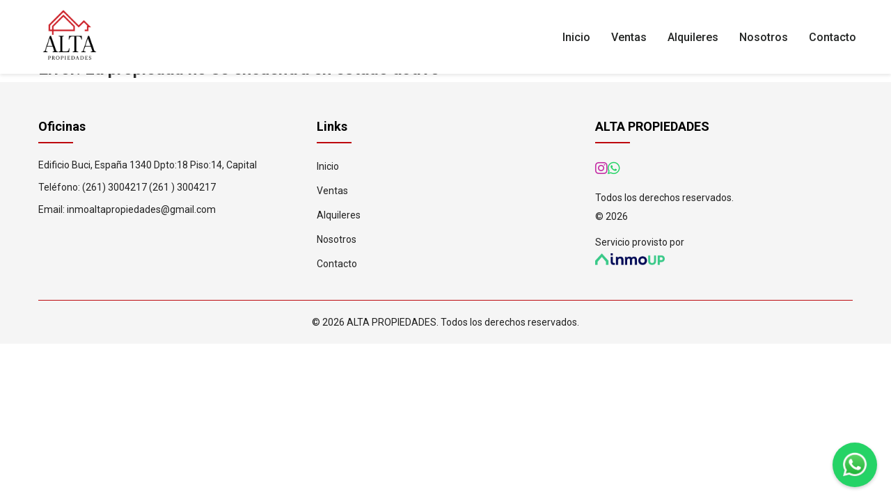

--- FILE ---
content_type: text/html; charset=UTF-8
request_url: https://altapropiedades.com.ar/ficha.php?prp_id=135&usr_id=116303
body_size: 2141
content:
<!DOCTYPE html>
<html lang="es">
    <head>
        <meta charset="UTF-8">
        <meta name="viewport" content="width=device-width, initial-scale=1.0">
        <title>ALTA PROPIEDADES</title>
        <!-- Font Awesome 6 -->
        <link rel="stylesheet" href="https://cdnjs.cloudflare.com/ajax/libs/font-awesome/6.4.0/css/all.min.css">
        <!-- Google Fonts -->
        <link href="https://fonts.googleapis.com/css2?family=Roboto:wght@300;400;500;700&display=swap" rel="stylesheet">
        <!-- Custom CSS -->
        <link rel="stylesheet" href="css/styles.php">
                    <link rel="icon" href="images/favicon.ico" type="image/x-icon">
            </head>
    <body>
        <!-- Header -->
        <header>
            <div class="container header-container">
                <div class="logo">
                    <a href="index.php">
                        <img src="images/logotipo.png" alt="ALTA PROPIEDADES" />
                    </a>
                    
                </div>
                
                <nav class="main-nav" id="mainNav">
                    <ul>
                        <li><a href="index.php" >Inicio</a></li>
                        <li><a href="propiedades.php?con_desc=Venta" >Ventas</a></li>
                        <li><a href="propiedades.php?con_desc=Alquiler" >Alquileres</a></li>
                        <li><a href="nosotros.php" >Nosotros</a></li>
                        <li><a href="contactar.php" >Contacto</a></li>
                    </ul>
                </nav>
                
                <!-- Mobile Menu Toggle Button -->
                <button class="mobile-menu-toggle" id="mobileMenuToggle">
                    <i class="fas fa-bars"></i>
                </button>
            </div>
        </header>

        <!-- JavaScript for Mobile Menu Toggle -->
        <script>
            document.addEventListener('DOMContentLoaded', function() {
                const mobileMenuToggle = document.getElementById('mobileMenuToggle');
                const mainNav = document.getElementById('mainNav');
                
                mobileMenuToggle.addEventListener('click', function() {
                    mainNav.classList.toggle('active');
                    // Change icon between bars and times
                    const icon = mobileMenuToggle.querySelector('i');
                    if (icon.classList.contains('fa-bars')) {
                        icon.classList.remove('fa-bars');
                        icon.classList.add('fa-times');
                    } else {
                        icon.classList.remove('fa-times');
                        icon.classList.add('fa-bars');
                    }
                });
                
                // Close menu when clicking on a link
                const navLinks = mainNav.querySelectorAll('a');
                navLinks.forEach(link => {
                    link.addEventListener('click', function() {
                        mainNav.classList.remove('active');
                        const icon = mobileMenuToggle.querySelector('i');
                        icon.classList.remove('fa-times');
                        icon.classList.add('fa-bars');
                    });
                });
            });
        </script>
    </body>
</html>
    <div class="container">
        <div class="error-message">
            <h2>Error: La propiedad no se encuentra en estado activo</h2>
        </div>
    </div>


<!-- Footer -->
<footer style="background-color: #f5f5f5;">
    <div class="container">
        <div class="footer-container">
            <!-- Office Info -->
            <div class="footer-section office-info">
                <h3>Oficinas</h3>
                <p><a href="https://www.google.com/maps/search/?api=1&query=Edificio+Buci%2C+Espa%C3%B1a+1340+Dpto%3A18+Piso%3A14, Capital" target="_blank" class="map-link" title="Abrir en Google Maps">Edificio Buci, España 1340 Dpto:18 Piso:14, Capital</p></a>
                <p>Teléfono: 
                                                                                    <a href="tel:2613004217" class="text-primary">(261) 3004217</a>
                                                                                                                                <a href="tel:261 3004217" class="text-primary">(261 ) 3004217</a>
                                                                
                </p>
                <p>Email: <a href="mailto:inmoaltapropiedades@gmail.com" class="text-primary">inmoaltapropiedades@gmail.com</a></p>
            </div>
            
            <!-- Links -->
            <div class="footer-section footer-links">
                <h3>Links</h3>
                <ul>
                    <li><a href="index.php">Inicio</a></li>
                    <li><a href="propiedades.php?con_desc=Venta">Ventas</a></li>
                    <li><a href="propiedades.php?con_desc=Alquiler">Alquileres</a></li>
                    <li><a href="nosotros.php">Nosotros</a></li>
                    <li><a href="contactar.php">Contacto</a></li>
                </ul>
            </div>
            
            <!-- Company Info -->
            <div class="footer-section company-info">
                <h3>ALTA PROPIEDADES</h3>
                
                <!-- Redes Sociales -->
                <div style="display: flex; gap: 15px; margin-bottom: 15px;">
                                            <a href="https://www.instagram.com/altapropiedades_/" target="_blank" style="color: #c32aa3; font-size: 20px;">
                            <i class="fab fa-instagram"></i>
                        </a>
                                            <a href="https://wa.me/542613004217?text=Hola+ALTA+PROPIEDADES%2C+quer%C3%ADa+hacer+una+consulta" target="_blank" style="color: #25D366; font-size: 20px;">
                            <i class="fab fa-whatsapp"></i>
                        </a>
                                    </div>
                
                <p>Todos los derechos reservados.</p>
                <p>© 2026</p>
                <div class="inmoup-provider">
                    <p class="provider-text">Servicio provisto por</p>
                    <a href="https://www.inmoup.com.ar/" target="_blank" title="Portal Inmobiliario InmoUp - Tu nuevo portal inmobiliario de Mendoza">
                        <img src="images/inmoup-logotipo.png" alt="InmoUp - Portal Inmobiliario de Mendoza" class="inmoup-logo">
                    </a>
                </div>
            </div>
        </div>
        
        <div class="copyright">
            <p>© 2026 ALTA PROPIEDADES. Todos los derechos reservados.</p>
        </div>
    </div>
</footer>

<a href="https://wa.me/542613004217?text=Hola+ALTA+PROPIEDADES%2C+quer%C3%ADa+hacer+una+consulta" class="whatsapp-button" target="_blank">
    <img src="images/wapp_icon.png" alt="WhatsApp" />
</a>

</body>
</html>

<!-- Modal para mostrar la imagen grande -->
<div id="imageModal" class="image-modal">
    <span class="modal-close">&times;</span>
    <div class="modal-nav modal-prev" id="modalPrevBtn">
        <i class="fas fa-chevron-left"></i>
    </div>
    <div class="modal-nav modal-next" id="modalNextBtn">
        <i class="fas fa-chevron-right"></i>
    </div>
    <img class="modal-content" id="modalImage">
    <div id="modalVideoContainer" style="display:none;" data-video-url="">
        <iframe
            id="modalVideoIframe"
            width="100%"
            height="400"
            frameborder="0"
            allowfullscreen
            allow="autoplay; encrypted-media"
            src=""></iframe>
    </div>
    <div class="modal-footer">
        <div class="modal-counter">
            <span id="currentImageIndex">1</span> / <span id="totalImages">0</span>
        </div>
        <div class="modal-thumbnails" id="modalThumbnails">
            
                    </div>
    </div>
</div>

<script src="https://www.youtube.com/iframe_api"></script>
<script src="js/captcha.js"></script>
<script src="js/gallery.js"></script>

--- FILE ---
content_type: text/css;charset=UTF-8
request_url: https://altapropiedades.com.ar/css/styles.php
body_size: 5893
content:

:root {
    --principal: #;
    --boton-fondo: #BD090E;
    --boton-fondo-hover: #242625;
    --boton-texto: #FFFFFF;
    --boton-texto-hover: #FFFFFF;
    --iconos: #BD090E;
    --fondo-ficha-detalles: #;
    --pie-fuente: #;
    --header-fondo: #FFFFFF;
    --header-menu: #242625;
    --header-menu-hover: #BD090E;
    --footer-fondo: #f5f5f5;
    --footer-menu: #000000;
    --footer-menu-hover: #BD090E;
    --fondo: #FFFFFF;
    --titulos: #000000;
    --texto: #212121;
} 

/* Reset and Base Styles */
* {
    margin: 0;
    padding: 0;
    box-sizing: border-box;
    font-family: 'Roboto', sans-serif;
}

body {
    color: #333;
    background-color: var(--fondo);
    line-height: 1.6;
    padding-top: 80px;
}

a {
    text-decoration: none;
    color: inherit;
}

img {
    max-width: 100%;
    height: auto;
}

.container {
    width: 100%;
    max-width: 1200px;
    margin: 0 auto;
    padding: 0 15px;
}

/* Header Styles */
header {
    background-color: var(--header-fondo);
    box-shadow: 0 2px 5px rgba(0,0,0,0.1);
    position: fixed;
    top: 0;
    left: 0;
    width: 100%;
    z-index: 1000;
}

.header-container {
    display: flex;
    justify-content: space-between;
    align-items: center;
    padding: 3px 0;
}

.logo {
    height: 100px;
    margin-left: 10px;
}

.logo img {
    height: 100%;
}

.main-nav ul {
    display: flex;
    list-style: none;
    margin-right: 10px;
}

.main-nav li {
    margin-left: 30px;
}

.main-nav a {
    font-weight: 500;
    color: var(--header-menu);
    transition: color 0.3s;
    position: relative;
    text-decoration: none;
}

.main-nav a::after {
    content: '';
    position: absolute;
    width: 0;
    height: 2px;
    bottom: -5px;
    left: 0;
    background-color: var(--header-menu-hover);
    transition: width 0.3s ease;
}

.main-nav a:hover::after {
    width: 100%;
}

.main-nav a.active {
    color: var(--header-menu-hover);
}

.main-nav a.active::after {
    width: 100%;
}

.search-bar {
    display: flex;
    align-items: center;
}

.search-bar input {
    padding: 8px 12px;
    border: 1px solid #ddd;
    border-radius: 4px;
    margin-right: 5px;
}

.search-bar button {
    background: none;
    border: none;
    cursor: pointer;
    font-size: 16px;
}

.mobile-menu-toggle {
    display: none;
    background: none;
    border: none;
    font-size: 24px;
    color: var(--header-menu);
    cursor: pointer;
    margin-right: 10px;
}

/* Hero Section */
.hero {
    position: relative;
    height: 400px;
    display: flex;
    align-items: center;
    justify-content: center;
    overflow: hidden;
    background-size: cover;
    background-position: center;
    background-repeat: no-repeat;
}

.hero.nosotros-hero,
.hero.contacto-hero {
    height: 300px;
}

.hero-slider {
    position: absolute;
    top: 0;
    left: 0;
    width: 100%;
    height: 100%;
    z-index: 1;
}

.hero-slide {
    position: absolute;
    top: 0;
    left: 0;
    width: 100%;
    height: 100%;
    background-size: cover;
    background-position: center;
    opacity: 0;
    transition: opacity 1s ease-in-out;
    transform: scale(1);
    transition: transform 5s ease-in-out, opacity 1s ease-in-out;
}

.hero-slide.active {
    opacity: 1;
    z-index: 2;
    transform: scale(1.1);
}

.search-container {
    position: absolute;
    top: 50%;
    left: 50%;
    transform: translate(-50%, -50%);
    width: 80%;
    max-width: 800px;
    background: rgba(255, 255, 255, 0.95);
    padding: 2rem;
    border-radius: 8px;
    box-shadow: 0 4px 6px rgba(0, 0, 0, 0.1);
    z-index: 2;
}

.search-title {
    text-align: center;
    color: var(--titulos);
    margin-bottom: 1.5rem;
    font-size: 1.8rem;
    font-weight: 600;
}

.slider-controls {
    position: absolute;
    top: 50%;
    width: 100%;
    z-index: 4;
    display: flex;
    justify-content: space-between;
    padding: 0 20px;
    transform: translateY(-50%);
}

.slider-arrow {
    background-color: rgba(0, 0, 0, 0.5);
    color: white;
    border: none;
    width: 40px;
    height: 40px;
    border-radius: 50%;
    cursor: pointer;
    display: flex;
    align-items: center;
    justify-content: center;
    transition: background-color 0.3s;
}

.slider-arrow:hover {
    background-color: rgba(0, 0, 0, 0.8);
}

.slider-bullets {
    position: absolute;
    bottom: 20px;
    left: 50%;
    transform: translateX(-50%);
    z-index: 4;
    display: flex;
    gap: 10px;
}

.bullet {
    width: 12px;
    height: 12px;
    border-radius: 50%;
    background-color: rgba(255, 255, 255, 0.5);
    cursor: pointer;
    transition: background-color 0.3s;
}

.bullet.active {
    background-color: white;
}

.search-container h2 {
    color: #333;
    font-size: 24px;
    font-weight: 700;
    margin-bottom: 25px;
    text-align: center;
}

.search-form {
    display: grid;
    grid-template-columns: repeat(3, 1fr);
    gap: 15px;
}

.search-form .form-group {
    width: 100%;
}

.search-form input,
.search-form select {
    width: 100%;
    padding: 12px 15px;
    border: 1px solid #ddd;
    border-radius: 4px;
    font-size: 14px;
    color: #333;
    background-color: #fff;
    height: 45px;
}

.search-form select {
    appearance: none;
    background-image: url("data:image/svg+xml;utf8,<svg fill='%23333' height='24' viewBox='0 0 24 24' width='24' xmlns='http://www.w3.org/2000/svg'><path d='M7 10l5 5 5-5z'/></svg>");
    background-repeat: no-repeat;
    background-position: right 10px center;
    padding-right: 35px;
}

.full-width {
    grid-column: 1 / -1;
    display: grid;
    grid-template-columns: repeat(4, 1fr);
    gap: 15px;
    margin: 0;
}

.search-btn {
    background-color: var(--boton-fondo);
    color: var(--boton-texto);
    border: none;
    padding: 12px 25px;
    height: 45px;
    border-radius: 4px;
    font-weight: 500;
    cursor: pointer;
    transition: all 0.3s ease;
    display: flex;
    align-items: center;
    justify-content: center;
    gap: 8px;
    width: 100%;
    margin: 0;
}

.search-btn:hover {
    background-color: var(--boton-fondo-hover);
    color: var(--boton-texto-hover);
}

/* Featured Properties */
.featured {
    padding: 50px 0;
}

.section-title {
    font-size: 24px;
    font-weight: 700;
    margin-bottom: 30px;
    color: var(--titulos);
}

.properties-grid {
    display: grid;
    grid-template-columns: repeat(4, 1fr);
    gap: 20px;
}

.property-card {
    border-radius: 8px;
    overflow: hidden;
    box-shadow: 0 3px 10px rgba(0,0,0,0.1);
    background-color: #FFFFFF;
    position: relative;
    transition: transform 0.3s ease, box-shadow 0.3s ease;
}

.property-card:hover {
    transform: translateY(-5px);
    box-shadow: 0 5px 20px rgba(0,0,0,0.15);
}

.property-card:hover .property-image img {
    transform: scale(1.05);
}

.property-img {
    height: 200px;
    position: relative;
}

.property-img img {
    width: 100%;
    height: 100%;
    object-fit: cover;
}

.property-tag {
    position: absolute;
    top: 15px;
    left: 15px;
    padding: 6px 12px;
    border-radius: 4px;
    font-size: 12px;
    font-weight: 600;
    z-index: 1;
}

.tag-featured,
.property-tag {
    background-color: #ffd700;
    color: #333;
}

.property-details {
    padding: 0px;
}

.property-title {
    font-size: 16px;
    font-weight: 700;
    margin-bottom: 5px;
    color: var(--titulos);
}

.property-location {
    font-size: 14px;
    color: var(--texto);
    margin-bottom: 10px;
}

.property-features {
    display: flex;
    flex-wrap: wrap;
    gap: 15px;
    margin-bottom: 15px;
    font-size: 13px;
    color: var(--texto);
}

.feature {
    display: flex;
    align-items: center;
    gap: 5px;
}

.property-price {
    font-weight: 700;
    font-size: 18px;
    margin-bottom: 10px;
}

.property-type {
    display: inline-block;
    padding: 5px 10px;
    background-color: #f5f5f5;
    border-radius: 4px;
    font-size: 13px;
    color: var(--texto);
    float: right;
}

.view-all {
    display: block;
    text-align: center;
    margin-top: 30px;
    padding: 10px 20px;
    border-radius: 4px;
    font-weight: 500;
    text-decoration: none;
    background-color: var(--boton-fondo);
    color: var(--boton-texto);
    transition: all 0.3s ease;
}

.view-all:hover {
    background-color: var(--boton-fondo-hover);
    color: var(--boton-texto-hover);
}

/* Services Section */
.services {
    padding: 50px 0;
    background-color: #f5f5f5;
}

.services-grid {
    display: grid;
    grid-template-columns: repeat(3, 1fr);
    gap: 30px;
}

.service-card {
    background-color: #fff;
    border-radius: 8px;
    overflow: hidden;
    padding: 30px;
    text-align: center;
}

.service-img {
    width: 200px;
    height: 200px;
    margin: 0 auto 20px;
    text-align: center;
}

.service-img img {
    width: 100%;
    height: 100%;
    object-fit: cover;
    border-radius: 10px;
}

.service-title {
    font-size: 20px;
    font-weight: 700;
    margin-bottom: 15px;
    color: var(--titulos);
}

.service-desc {
    font-size: 14px;
    color: var(--texto);
    margin-bottom: 20px;
}

.contact-btn {
    display: inline-block;
    padding: 8px 20px;
    background-color: var(--boton-fondo);
    color: var(--boton-texto);
    border: none;
    border-radius: 4px;
    font-weight: 500;
    transition: all 0.3s ease;
    text-decoration: none;
}

.contact-btn:hover {
    background-color: var(--boton-fondo-hover);
    color: var(--boton-texto-hover);
    text-decoration: none;
}

/* Property Types */
.property-types {
    padding: 50px 0;
}

.types-grid {
    display: grid;
    grid-template-columns: repeat(5, 1fr);
    gap: 20px;
}

.type-card {
    text-align: center;
    padding: 20px;
    border: 1px solid #eee;
    transition: all 0.3s;
    border-radius: 8px;
}

.type-card:hover {
    box-shadow: 0 5px 15px rgba(0,0,0,0.1);
}

.type-icon {
    font-size: 40px;
    color: var(--iconos);
    margin-bottom: 15px;
    transition: color 0.3s;
    border-radius: 8px;
    background-color: #f8f9fa;
    width: 80px;
    height: 80px;
    display: flex;
    align-items: center;
    justify-content: center;
    margin: 0 auto 15px;
}

.type-card:hover .type-icon {
    color: color-mix(in srgb, var(--iconos) 85%, black);
}

.type-name {
    font-size: 16px;
    font-weight: 500;
    color: var(--texto);
}

/* Footer */
footer {
    background-color: var(--footer-fondo);
    padding: 50px 0 20px;
}

.footer-container {
    display: grid;
    grid-template-columns: repeat(3, 1fr);
    gap: 30px;
    margin-bottom: 30px;
}

.footer-section h3 {
    font-size: 18px;
    font-weight: 700;
    margin-bottom: 20px;
    color: var(--titulos);
    position: relative;
    padding-bottom: 10px;
}

.footer-section h3::after {
    content: '';
    position: absolute;
    bottom: 0;
    left: 0;
    width: 50px;
    height: 2px;
    background-color: #BD090E;
}

.office-info p {
    margin-bottom: 10px;
    font-size: 14px;
    color: var(--texto);
}

.footer-links ul {
    list-style: none;
}

.footer-links li {
    margin-bottom: 10px;
}

.footer-links a {
    font-size: 14px;
    color: var(--texto);
    transition: color 0.3s;
}

.footer-links a:hover {
    color: var(--footer-menu-hover);
}

.company-info p {
    font-size: 14px;
    color: var(--texto);
    margin-bottom: 5px;
}

.copyright {
    text-align: center;
    padding-top: 20px;
    border-top: 1px solid #BD090E;
    font-size: 14px;
    color: var(--texto);
}

/* Responsive Styles */
@media (max-width: 992px) {
    .properties-grid {
        grid-template-columns: repeat(2, 1fr);
    }
    
    .services-grid {
        grid-template-columns: repeat(2, 1fr);
    }
    
    .types-grid {
        grid-template-columns: repeat(3, 1fr);
    }
}

@media screen and (max-width: 768px) {
    .hero {
        height: auto !important;
        min-height: unset;
        padding: 2rem 0 1rem 0;
        display: block;
    }
    .hero-slider {
        display: none !important;
    }
    .search-container {
        position: relative;
        z-index: 10;
        top: unset;
        left: unset;
        transform: none;
        width: 100%;
        max-width: 100%;
        padding: 1rem;
        margin: 0 auto;
        background: rgba(255,255,255,0.98);
        border-radius: 0;
        box-shadow: 0 2px 5px rgba(0,0,0,0.10);
        /* Sombra similar al header */
    }
    .search-form {
        grid-template-columns: 1fr;
        gap: 10px;
    }
    .mobile-menu-toggle {
        display: block;
    }

    .main-nav {
        display: block;
        position: fixed;
        top: 80px;
        left: -100%;
        width: 100%;
        height: calc(100vh - 80px);
        background-color: var(--header-fondo);
        transition: 0.3s ease;
        z-index: 1000;
        overflow-y: auto;
    }

    .main-nav.active {
        left: 0;
    }

    .main-nav ul {
        display: flex;
        flex-direction: column;
        padding: 20px;
        margin: 0;
    }

    .main-nav li {
        margin: 15px 0;
        width: 100%;
    }

    .main-nav a {
        display: block;
        padding: 10px;
        color: var(--header-menu);
        font-size: 18px;
        width: 100%;
    }

    .main-nav a:hover {
        color: var(--header-menu-hover);
    }
}

@media (max-width: 576px) {
    .properties-grid {
        grid-template-columns: 1fr;
    }
    
    .types-grid {
        grid-template-columns: repeat(2, 1fr);
    }
    
    .main-nav {
        top: 70px;
        height: calc(100vh - 70px);
    }
}

/* Property Listings Page */
.listings {
    padding: 50px 0;
    background-color: var(--fondo);
}

.listings h2 {
    font-size: 24px;
    font-weight: 700;
    margin-bottom: 30px;
    color: #333;
}

.property-grid {
    display: grid;
    grid-template-columns: repeat(auto-fill, minmax(300px, 1fr));
    gap: 30px;
    margin-bottom: 40px;
}

.property-image {
    position: relative;
    height: 220px;
    overflow: hidden;
}

.property-image img {
    width: 100%;
    height: 100%;
    object-fit: cover;
    transition: transform 0.3s ease;
}

.property-card:hover .property-image img {
    transform: scale(1.05);
}

.property-tag {
    position: absolute;
    top: 15px;
    left: 15px;
    padding: 6px 12px;
    border-radius: 4px;
    font-size: 12px;
    font-weight: 600;
    z-index: 1;
}

.tag-featured {
    background-color: #ffd700;
    color: #333;
}

.property-details {
    padding: 20px;
}

.property-title {
    font-size: 18px;
    font-weight: 600;
    margin-bottom: 10px;
    
    line-height: 1.4;
}

.property-location {
    font-size: 14px;
    color: var(--texto);
    margin-bottom: 15px;
}

.property-features {
    display: flex;
    flex-wrap: wrap;
    gap: 15px;
    margin-bottom: 20px;
    padding-bottom: 15px;
    border-bottom: 1px solid #eee;
}

.property-feature {
    display: flex;
    align-items: center;
    gap: 5px;
    font-size: 13px;
    color: var(--texto);
}

.property-feature i {
    color: var(--iconos);
    font-size: 14px;
    transition: color 0.3s;
}

.property-feature:hover i {
    color: color-mix(in srgb, var(--iconos) 85%, black);
}

.property-price {
    display: flex;
    justify-content: space-between;
    align-items: center;
    margin-bottom: 15px;
    font-size: 20px;
    font-weight: 700;
    color: #333;
}

.property-type {
    font-size: 12px;
    font-weight: 500;
    padding: 4px 10px;
    border-radius: 4px;
    background-color: #f0f0f0;
    color: var(--texto);
}

.view-details {
    display: inline-flex;
    align-items: center;
    gap: 8px;
    padding: 8px 20px;
    border-radius: 4px;
    font-weight: 500;
    transition: all 0.3s ease;
    text-decoration: none;
    margin-top: 15px;
    background-color: var(--boton-fondo);
    color: var(--boton-texto);
    border: none;
}

.view-details:hover {
    background-color: var(--boton-fondo-hover);
    color: var(--boton-texto-hover);
    text-decoration: none;
}

.no-results {
    grid-column: 1 / -1;
    text-align: center;
    padding: 30px;
    background-color: #f9f9f9;
    border-radius: 8px;
    color: var(--texto);
}

/* Sort Section Styles */
.sort-section {
    margin-bottom: 30px;
    display: flex;
    justify-content: flex-end;
}

.sort-select {
    padding: 10px 15px;
    border: 1px solid #ddd;
    border-radius: 4px;
    background-color: #fff;
    font-size: 14px;
    color: #333;
    min-width: 200px;
    cursor: pointer;
    appearance: none;
    background-image: url("data:image/svg+xml;utf8,<svg fill='%23333' height='24' viewBox='0 0 24 24' width='24' xmlns='http://www.w3.org/2000/svg'><path d='M7 10l5 5 5-5z'/></svg>");
    background-repeat: no-repeat;
    background-position: right 10px center;
}

/* Pagination Styles */
.pagination-container {
    margin-top: 40px;
    display: flex;
    justify-content: center;
}

.pagination {
    display: flex;
    list-style: none;
    gap: 5px;
}

.pagination li {
    display: inline-block;
}

.pagination li a,
.pagination li span {
    display: flex;
    align-items: center;
    justify-content: center;
    width: 35px;
    height: 35px;
    border: 1px solid #ddd;
    border-radius: 4px;
    color: #333;
    font-size: 14px;
    transition: all 0.3s;
}

.pagination li.active a,
.pagination li.active span {
    background-color: var(--boton-fondo);
    border-color: var(--boton-fondo);
    color: var(--boton-texto);
}

.pagination li a:hover {
    background-color: var(--boton-fondo-hover);
    border-color: var(--boton-fondo-hover);
    color: var(--boton-texto-hover);
}

.pagination li.disabled span {
    color: #999;
    cursor: not-allowed;
    background-color: #f5f5f5;
}

/* Responsive Adjustments */
@media (max-width: 992px) {
    .search-form {
        grid-template-columns: repeat(2, 1fr);
    }

    .full-width {
        grid-template-columns: repeat(2, 1fr);
    }
}

@media (max-width: 768px) {
    .search-form {
        grid-template-columns: 1fr;
    }

    .full-width {
        grid-template-columns: 1fr;
    }

    .sort-section {
        text-align: left;
        margin-bottom: 20px;
    }

    .pagination li a,
    .pagination li span {
        width: 30px;
        height: 30px;
        font-size: 12px;
    }
}

.feature i,
.property-feature i {
    color: var(--iconos);
    font-size: 14px;
    transition: color 0.3s;
}

.feature:hover i,
.property-feature:hover i {
    color: color-mix(in srgb, var(--iconos) 85%, black);
}

/* Estilos de la ficha de propiedad */
.property-container {
    display: flex;
    gap: 30px;
    margin: 20px 0;
}

.property-left {
    flex: 1;
    max-width: 65%;
}

.property-right {
    flex: 0 0 35%;
    position: sticky;
    top: 20px;
    align-self: flex-start;
    height: fit-content;
}

/* Estilos responsive para la ficha */
@media (max-width: 991px) {
    .property-container {
        flex-direction: column;
        gap: 20px;
    }

    .property-left,
    .property-right {
        max-width: 100%;
        width: 100%;
        flex: 1 1 auto;
    }

    .property-right {
        position: static;
    }

    .property-details {
        width: 100%;
    }

    .details-table {
        width: 100%;
    }

    .details-table td {
        padding: 12px;
    }

    .property-features {
        width: 100%;
        display: grid;
        grid-template-columns: repeat(auto-fill, minmax(200px, 1fr));
        gap: 15px;
    }

    .feature {
        width: 100%;
    }

    .property-description {
        width: 100%;
    }

    .location {
        width: 100%;
    }

    .map-container {
        width: 100%;
    }
}

@media (max-width: 576px) {
    .property-container {
        gap: 15px;
        margin: 10px 0;
    }

    .property-left {
        padding: 0;
    }

    .main-image {
        height: 250px;
    }

    .thumbnails {
        gap: 5px;
    }

    .thumbnail {
        width: 60px;
        height: 45px;
    }

    .property-title {
        font-size: 20px;
        margin-bottom: 15px;
    }

    .property-address {
        font-size: 16px;
        margin-bottom: 15px;
    }

    .property-features {
        grid-template-columns: 1fr;
        gap: 10px;
        padding: 0;
    }

    .feature {
        padding: 8px 0;
        border-bottom: 1px solid #eee;
    }

    .feature:last-child {
        border-bottom: none;
    }

    .details-table td {
        padding: 10px;
        font-size: 14px;
    }

    .property-description {
        font-size: 14px;
        line-height: 1.5;
    }

    .map-container {
        height: 200px;
    }
}

/* Estilos de la galería */
.gallery-container {
    position: relative;
    margin-bottom: 15px;
    border-radius: 5px;
    overflow: hidden;
    background-color: var(--8);
}

.main-image {
    width: 100%;
    height: 400px;
    object-fit: cover;
    display: block;
}

.gallery-nav {
    position: absolute;
    top: 50%;
    transform: translateY(-50%);
    width: 40px;
    height: 40px;
    background-color: rgba(255, 255, 255, 0.7);
    border-radius: 50%;
    display: flex;
    align-items: center;
    justify-content: center;
    cursor: pointer;
    color: var(--4);
    font-size: 20px;
    transition: all 0.3s ease;
     z-index: 10;
}

.gallery-nav:hover {
    background-color: rgba(255, 255, 255, 0.9);
}

.gallery-prev {
    left: 15px;
}

.gallery-next {
    right: 15px;
}

.gallery-nav i {
    pointer-events: none;
}

.price-tag {
    position: absolute;
    bottom: 20px;
    right: 20px;
    background-color: rgba(255, 255, 255, 0.8);
    padding: 8px 15px;
    border-radius: 20px;
    font-weight: bold;
}

.price-tag .label {
    font-size: 14px;
    display: block;
    text-align: center;
    color: var(--5);
}

.price-tag .price {
    font-size: 22px;
    color: var(--4);
}

.thumbnails {
    display: flex;
    gap: 10px;
    margin-bottom: 20px;
    overflow-x: auto;
    padding-bottom: 5px;
}

.thumbnail {
    width: 80px;
    height: 60px;
    object-fit: cover;
    cursor: pointer;
    border: 2px solid transparent;
    border-radius: 4px;
    transition: all 0.3s ease;
}

.thumbnail.active {
    border-color: var(--6);
    transform: translateY(-5px);
    box-shadow: 0 3px 5px rgba(0, 0, 0, 0.1);
}

/* Estilos de la información de la propiedad */
.property-title {
    display: flex;
    align-items: center;
    margin-bottom: 10px;
}

.property-title i {
    margin-right: 10px;
    color: var(--iconos);
}

.property-title h2 {
    font-size: 18px;
    font-weight: normal;
    color: var(--4);
}

.property-address {
    font-size: 16px;
    color: var(--5);
    margin-bottom: 15px;
}

.property-features {
    display: flex;
    flex-wrap: wrap;
    gap: 15px;
    margin-bottom: 20px;
    padding-bottom: 15px;
    border-bottom: 1px solid var(--8);
}

.feature {
    display: flex;
    align-items: center;
    font-size: 14px;
    color: var(--5);
}

.feature i {
    margin-right: 5px;
    color: var(--iconos);
}

.property-price {
    font-size: 24px;
    font-weight: bold;
    margin-bottom: 20px;
    padding-bottom: 15px;
    border-bottom: 1px solid var(--8);
    color: var(--iconos);
}

.property-description {
    margin-bottom: 30px;
    margin-top: 10px;
    line-height: 1.6;
    color: var(--5);
    font-size: 14px;
}

/* Estilos de los detalles */
.property-details {
    margin-bottom: 5px;
    background-color: #;
    border-radius: 0;
    padding: 20px;
    box-shadow: none;
    border: none;
}

.details-table {
    width: 100%;
    border-collapse: separate;
    border-spacing: 0px;
}

.details-table tr {
    transition: all 0.3s ease;
}

.details-table tr:hover {
    background-color: var(--boton-fondo-hover);
    border-radius: 5px;
}

.details-table tr:hover td {
    color: var(--boton-texto-hover);
}

.details-table td {
    padding: 12px 15px;
    font-size: 14px;
    color: var(--5);
    border-bottom: 1px solid var(--8);
}

.details-table tr:last-child td {
    border-bottom: none;
}

.details-table td:first-child {
    color: var(--6);
    font-weight: 500;
    width: 40%;
}

.details-table td:last-child {
    text-align: right;
    color: var(--4);
    font-weight: 500;
}

/* Estilos del mapa */
.location {
    margin-bottom: 30px;
}

.location-address {
    margin-bottom: 15px;
    font-size: 14px;
    color: var(--texto);
}

.map-container {
    width: 100%;
    height: 250px;
    background-color: var(--8);
    border-radius: 5px;
    overflow: hidden;
}

.map-preview {
    width: 100%;
    height: 100%;
    object-fit: cover;
    cursor: pointer;
}

/* Estilos de mensajes de estado del formulario */
.success-message {
    display: none;
    position: absolute;
    top: 0;
    left: 0;
    right: 0;
    bottom: 0;
    background: rgba(255,255,255,0.98);
    z-index: 100;
    align-items: center;
    justify-content: center;
    flex-direction: column;
    padding: 20px;
    border-radius: 4px;
    box-shadow: 0 2px 10px rgba(0,0,0,0.1);
}

.success-message img {
    width: 48px;
    height: 48px;
    margin-bottom: 1rem;
}

.success-message p {
    color: var(--texto);
    font-size: 1.2em;
    text-align: center;
    margin: 0;
}

.success-message .close-success {
    position: absolute;
    top: 10px;
    right: 10px;
    background: none;
    border: none;
    font-size: 24px;
    cursor: pointer;
    color: #666;
    padding: 0;
    line-height: 1;
}

.loading-message {
    display: none;
    position: absolute;
    top: 0;
    left: 0;
    right: 0;
    bottom: 0;
    background: rgba(255,255,255,0.98);
    z-index: 100;
    align-items: center;
    justify-content: center;
    flex-direction: column;
    padding: 20px;
    border-radius: 4px;
    box-shadow: 0 2px 10px rgba(0,0,0,0.1);
}

.loading-message p {
    color: var(--texto);
    font-size: 1.2em;
    text-align: center;
    margin-top: 1rem;
}

.contact-form-container {
    position: relative;
    width: 100%;
}

/* Estilos del formulario de contacto */
.contact-form {
    background: #fff;
    padding: 20px;
    border-radius: 8px;
    box-shadow: 0 2px 10px rgba(0,0,0,0.1);
    width: 100%;
}

.agency-info {
    display: flex;
    align-items: center;
    gap: 15px;
    margin-bottom: 20px;
    padding-bottom: 15px;
    border-bottom: 1px solid #eee;
}

.agency-logo {
    width: 80px;
    height: auto;
    object-fit: contain;
}

.agency-details h3 {
    margin: 0;
    font-size: 18px;
    color: var(--titulos);
}

.agency-details p {
    margin: 5px 0 0;
    font-size: 14px;
    color: var(--texto);
}

.contact-buttons {
    display: flex;
    gap: 10px;
    margin-bottom: 20px;
}

.whatsapp-btn, .phone-btn {
    flex: 1;
    display: flex;
    align-items: center;
    justify-content: center;
    gap: 8px;
    padding: 10px;
    border-radius: 4px;
    font-size: 14px;
    text-decoration: none;
    color: var(--boton-texto);
    background: var(--boton-fondo);
    border: none;
    cursor: pointer;
    transition: all 0.3s ease;
}

.whatsapp-btn:hover, .phone-btn:hover {
    background: var(--boton-fondo-hover);
    color: var(--boton-texto-hover);
}

.form-group {
    margin-bottom: 15px;
}

.form-control {
    width: 100%;
    padding: 10px;
    border: 1px solid #ddd;
    border-radius: 4px;
    font-size: 14px;
}

textarea.form-control {
    height: 100px;
    resize: vertical;
}

.captcha-container {
    display: flex;
    align-items: center;
    gap: 10px;
    margin-bottom: 10px;
}

#captchaCanvas {
    border: 1px solid #ddd;
    border-radius: 4px;
}

.submit-btn {
    width: 100%;
    padding: 12px;
    background: var(--boton-fondo);
    color: var(--boton-texto);
    border: none;
    border-radius: 4px;
    font-size: 16px;
    cursor: pointer;
    transition: all 0.3s ease;
}

.submit-btn:hover {
    background: var(--boton-fondo-hover);
    color: var(--boton-texto-hover);
}

/* Estilos responsive del formulario */
@media (max-width: 991px) {
    .property-container {
        flex-direction: column;
    }
    
    .property-right {
        width: 100%;
        max-width: none;
    }
}

@media (max-width: 576px) {
    .contact-form {
        padding: 15px;
    }
    
    .agency-info {
        flex-direction: column;
        text-align: center;
    }
    
    .agency-logo {
        width: 120px;
        margin-bottom: 10px;
    }
    
    .contact-buttons {
        flex-direction: column;
    }
    
    .whatsapp-btn, .phone-btn {
        width: 100%;
    }
}

/* Estilos para los elementos hr */
hr {
    border: none;
    height: 2px;
    background-color: var(--principal);
    margin: 20px 0;
}

.property-description {
    margin-bottom: 30px;
    line-height: 1.6;
    color: var(--5);
    font-size: 14px;
}

/* Footer Styles */
.inmoup-provider {
    margin-top: 15px;
}

.provider-text {
    font-size: 0.8em;
    margin-bottom: 5px;
    color: #;
}

.inmoup-logo {
    max-width: 100px;
    height: auto;
    display: block;
    transition: opacity 0.3s ease;
}

.inmoup-logo:hover {
    opacity: 0.8;
}

/* WhatsApp Button */
.whatsapp-button {
    position: fixed;
    bottom: 20px;
    right: 20px;
    width: 64px;
    height: 64px;
    background-color: #25D366;
    border-radius: 50%;
    display: flex;
    align-items: center;
    justify-content: center;
    box-shadow: 0 2px 5px rgba(0,0,0,0.2);
    z-index: 1000;
    transition: transform 0.2s ease;
}

.whatsapp-button:hover {
    transform: scale(1.1);
}

.whatsapp-button img {
    width: 40px;
    height: 40px;
}

/* Estilos para el loader y captcha */
.loader {
    border: 4px solid #f3f3f3;
    border-radius: 50%;
    border-top: 4px solid #3498db;
    width: 40px;
    height: 40px;
    animation: spin 1s linear infinite;
}

@keyframes spin {
    0% { transform: rotate(0deg); }
    100% { transform: rotate(360deg); }
}

.captcha-group {
    margin-bottom: 15px;
}

.captcha-container {
    background: #fff;
}

#refreshCaptcha {
    background: #f8f9fa;
    border: 1px solid #ddd;
    cursor: pointer;
    color: #333;
}

#refreshCaptcha:hover {
    background: var(--principal);
    color: #fff;
}

/* Estilos para el modal de imagen grande */
.image-modal {
    display: none;
    position: fixed;
    z-index: 9999;
    padding: 0;
    left: 0;
    top: 0;
    width: 100%;
    height: 100%;
    overflow: hidden;
    background-color: rgba(0, 0, 0, 0.9);
}

.modal-content {
    margin: 0 auto;
    display: block;
    width: 100%;
    height: calc(100% - 120px);
    object-fit: contain;
    padding: 20px;
    border-radius: 8px;
}

.modal-close {
    position: absolute;
    right: 25px;
    top: 10px;
    color: #f1f1f1;
    font-size: 40px;
    font-weight: bold;
    cursor: pointer;
    z-index: 10000;
}

.modal-close:hover {
    color: #bbb;
}

/* Estilos para las flechas de navegación en el modal */
.modal-nav {
    position: absolute;
    top: 50%;
    transform: translateY(-50%);
    width: 50px;
    height: 50px;
    background-color: rgba(255, 255, 255, 0.3);
    border-radius: 50%;
    display: flex;
    align-items: center;
    justify-content: center;
    cursor: pointer;
    color: #fff;
    font-size: 24px;
    transition: all 0.3s ease;
    z-index: 10000;
}

.modal-nav:hover {
    background-color: rgba(255, 255, 255, 0.5);
}

.modal-prev {
    left: 20px;
}

.modal-next {
    right: 20px;
}

.modal-nav.disabled {
    opacity: 0.3;
    cursor: not-allowed;
}

.modal-nav.disabled:hover {
    background-color: rgba(255, 255, 255, 0.3);
}

/* Estilos para el footer del modal */
.modal-footer {
    position: fixed;
    bottom: 0;
    left: 0;
    right: 0;
    background-color: rgba(0, 0, 0, 0.8);
    padding: 15px;
    display: flex;
    flex-direction: column;
    align-items: center;
    gap: 10px;
    height: 120px;
}

.modal-counter {
    color: #fff;
    font-size: 16px;
    font-weight: 500;
    margin-bottom: 5px;
}

.modal-thumbnails {
    display: flex;
    gap: 10px;
    overflow-x: auto;
    padding: 5px;
    width: 100%;
    max-width: 800px;
    margin: 0 auto;
    scrollbar-width: none; /* Firefox */
    -ms-overflow-style: none; /* IE and Edge */
    height: 70px;
}

/* Ocultar scrollbar para Chrome, Safari y Opera */
.modal-thumbnails::-webkit-scrollbar {
    display: none;
}

.modal-thumbnail {
    width: 80px;
    height: 60px;
    object-fit: cover;
    cursor: pointer;
    border: 2px solid transparent;
    border-radius: 4px;
    transition: all 0.3s ease;
    opacity: 0.6;
    flex: 0 0 auto;
}

.modal-thumbnail:hover {
    opacity: 0.8;
}

.modal-thumbnail.active {
    border-color: #fff;
    opacity: 1;
}

/* Hacer que la imagen principal sea clickeable */
.main-image {
    cursor: pointer;
    transition: opacity 0.3s;
}

.main-image:hover {
    opacity: 0.9;
}

/* Animación para el modal */
@keyframes zoom {
    from {transform:scale(0.95)} 
    to {transform:scale(1)}
}

.modal-content {
    animation-name: zoom;
    animation-duration: 0.3s;
}

/* Ajustes responsivos para el modal */
@media only screen and (max-width: 768px) {
    .modal-content {
        padding: 10px;
        height: calc(100% - 100px);
    }

    .modal-footer {
        padding: 10px;
        height: 100px;
    }

    .modal-thumbnails {
        max-width: 100%;
        padding: 5px 0;
    }

    .modal-thumbnail {
        width: 60px;
        height: 45px;
    }

    .modal-counter {
        font-size: 14px;
        margin-bottom: 3px;
    }

    .modal-nav {
        width: 40px;
        height: 40px;
        font-size: 20px;
    }

    .modal-prev {
        left: 10px;
    }

    .modal-next {
        right: 10px;
    }

    .modal-close {
        right: 15px;
        top: 5px;
        font-size: 30px;
    }
}

/* Estilos para el diseño de dos columnas */
.two-columns {
    display: flex;
    flex-wrap: wrap;
    gap: 30px;
}

.two-columns .column-image {
    flex: 0 0 33.333%;
    min-width: 300px;
}

.two-columns .column-text {
    flex: 0 0 calc(66.666% - 30px);
    min-width: 300px;
}

@media (max-width: 768px) {
    .two-columns {
        flex-direction: column;
    }
    
    .two-columns .column-image,
    .two-columns .column-text {
        width: 100%;
        flex: 0 0 100%;
    }
}

.property-description h3,
.location h3 {
    font-size: 18px;
    font-weight: 600;
    margin-bottom: 15px;
    color: var(--titulos);
}

.property-description {
    margin-bottom: 30px;
    line-height: 1.6;
    color: var(--texto);
    font-size: 14px;
}

.details-table {
    width: 100%;
    border-collapse: separate;
    border-spacing: 0px;
}

.details-table tr {
    transition: all 0.3s ease;
}

.details-table tr:hover {
    background-color: var(--boton-fondo-hover);
    border-radius: 5px;
}

.details-table tr:hover td {
    color: var(--boton-texto-hover);
}

.details-table td {
    padding: 12px 15px;
    font-size: 14px;
    color: var(--texto);
    border-bottom: 1px solid var(--8);
}

.details-table tr:last-child td {
    border-bottom: none;
}

.details-table td:first-child {
    color: var(--titulos);
    font-weight: 500;
    width: 40%;
}

.details-table td:last-child {
    text-align: right;
    color: var(--texto);
    font-weight: 500;
}

/* Estilos para la página Nosotros */
.about-section {
    padding-top: 50px;
    padding-bottom: 60px;
}

.about-main-content {
    background: #fff;
    padding: 40px;
    border-radius: 8px;
    box-shadow: 0 3px 10px rgba(0,0,0,0.1);
    margin-bottom: 60px;
}

.about-services {
    margin-bottom: 60px;
}

.about-services h2 {
    font-size: 24px;
    margin-bottom: 30px;
    color: var(--titulos);
    text-align: center;
}

.service-card {
    background: #fff;
    padding: 30px;
    border-radius: 8px;
    box-shadow: 0 3px 10px rgba(0,0,0,0.1);
    margin-bottom: 30px;
}

.service-card-content {
    display: flex;
    align-items: center;
    margin-bottom: 20px;
}

.service-card-icon {
    width: 50px;
    height: 50px;
    object-fit: contain;
    margin-right: 20px;
}

.service-card-text h3 {
    font-size: 20px;
    margin-bottom: 10px;
    color: var(--titulos);
}

.service-card-text p {
    color: var(--texto);
    line-height: 1.6;
}

.about-cta {
    background: var(--principal);
    padding: 60px;
    border-radius: 8px;
    text-align: center;
    color: #fff;
}

.about-cta h2 {
    font-size: 28px;
    margin-bottom: 20px;
}

.about-cta p {
    font-size: 18px;
    margin-bottom: 30px;
}

.about-cta .contact-btn {
    background: #fff;
    color: var(--principal);
    border: none;
    padding: 15px 40px;
    font-size: 18px;
}

.about-cta .contact-btn:hover {
    background: var(--boton-fondo-hover);
    color: var(--boton-texto-hover);
} 

--- FILE ---
content_type: application/javascript
request_url: https://altapropiedades.com.ar/js/captcha.js
body_size: 2721
content:
/**
 * CaptchaManager - Gestión de captchas para formularios
 * Compatible con los formularios de ficha.php y contactar.php
 */
class CaptchaManager {
    constructor(options = {}) {
        this.options = {
            canvasId: 'captchaCanvas',
            refreshButtonId: 'refreshCaptcha',
            inputName: 'captcha',
            saveUrl: 'save_captcha.php',
            verifyUrl: 'verify_captcha.php',
            debug: true,
            ...options
        };
        
        this.captchaText = '';
    }

    /**
     * Inicializa el captcha y configura los eventos
     */
    init() {
        this.generateCaptcha();
        
        // Configurar el botón de refrescar si existe
        const refreshButton = document.getElementById(this.options.refreshButtonId);
        if (refreshButton) {
            refreshButton.addEventListener('click', () => this.generateCaptcha());
        }
    }

    /**
     * Genera un nuevo captcha y lo dibuja en el canvas
     */
    generateCaptcha() {
        const canvas = document.getElementById(this.options.canvasId);
        if (!canvas) {
            // this.log('No se encontró el elemento canvas para el captcha');
            return;
        }
        
        const ctx = canvas.getContext('2d');
        const chars = '0123456789ABCDEFGHIJKLMNOPQRSTUVWXYZ';
        this.captchaText = '';

        // Limpiar canvas
        ctx.fillStyle = '#ffffff';
        ctx.fillRect(0, 0, canvas.width, canvas.height);

        // Generar texto aleatorio de 4 caracteres
        for (let i = 0; i < 4; i++) {
            this.captchaText += chars.charAt(Math.floor(Math.random() * chars.length));
        }

        // this.log(`Captcha generado: ${this.captchaText}`);

        // Guardar el captcha en el servidor
        this.saveCaptchaToServer();

        // Dibujar texto
        ctx.font = 'bold 24px Arial';
        ctx.fillStyle = '#333';
        ctx.textBaseline = 'middle';
        ctx.textAlign = 'center';
        
        // Añadir distorsión
        for (let i = 0; i < this.captchaText.length; i++) {
            ctx.save();
            ctx.translate(25 + i * 20, 20);
            ctx.rotate((Math.random() - 0.5) * 0.3);
            ctx.fillText(this.captchaText[i], 0, 0);
            ctx.restore();
        }

        // Añadir líneas de ruido
        for (let i = 0; i < 4; i++) {
            ctx.beginPath();
            ctx.moveTo(Math.random() * canvas.width, Math.random() * canvas.height);
            ctx.lineTo(Math.random() * canvas.width, Math.random() * canvas.height);
            ctx.strokeStyle = '#ccc';
            ctx.stroke();
        }
    }

    /**
     * Guarda el captcha en el servidor
     */
    saveCaptchaToServer() {
        // this.log(`Guardando captcha en el servidor: ${this.captchaText}`);
        
        const formData = new FormData();
        formData.append('captcha', this.captchaText);
        
        fetch(this.options.saveUrl, {
            method: 'POST',
            body: formData
        })
        .then(response => response.text())
        .then(data => {
            // this.log(`Respuesta del servidor al guardar captcha: ${data}`);
        })
        .catch(error => {
            // this.log(`Error al guardar captcha: ${error}`);
        });
    }

    /**
     * Verifica si el captcha ingresado es correcto
     * @param {string} inputValue - Valor ingresado por el usuario
     * @returns {boolean} - True si el captcha es correcto
     */
    verifyCaptcha(inputValue) {
        // this.log(`Verificando captcha localmente: ${inputValue} === ${this.captchaText}`);
        return inputValue.toUpperCase() === this.captchaText.toUpperCase();
    }

    /**
     * Verifica el captcha en el servidor
     * @param {string} inputValue - Valor ingresado por el usuario
     * @returns {Promise} - Promise que resuelve a true si el captcha es correcto
     */
    verifyCaptchaOnServer(inputValue) {
        // this.log(`Verificando captcha en el servidor: ${inputValue}`);
        
        const formData = new FormData();
        formData.append('captcha', inputValue);
        
        return fetch(this.options.verifyUrl, {
            method: 'POST',
            body: formData
        })
        .then(response => response.text())
        .then(data => {
            // this.log(`Respuesta del servidor al verificar captcha: ${data}`);
            return data.trim() === 'valid';
        })
        .catch(error => {
            // this.log(`Error al verificar captcha: ${error}`);
            return false;
        });
    }

    /**
     * Configura el manejo de formularios con captcha
     * @param {string} formSelector - Selector del formulario
     * @param {string} submitUrl - URL para enviar el formulario
     * @param {Object} options - Opciones adicionales
     */
    setupForm(formSelector, submitUrl, options = {}) {
        const form = document.querySelector(formSelector);
        if (!form) {
            // this.log(`No se encontró el formulario con selector: ${formSelector}`);
            return;
        }

        // this.log(`Configurando formulario: ${formSelector}`);

        const defaultOptions = {
            loadingSelector: '.loading-message',
            successSelector: '.success-message',
            closeSuccessSelector: '.close-success',
            onSuccess: () => {
                form.reset();
                this.generateCaptcha();
            },
            onError: (errorCode, errorMessage) => {
                alert(errorMessage);
                this.generateCaptcha();
            },
            ...options
        };

        form.addEventListener('submit', (e) => {
            e.preventDefault();
            // this.log('Formulario enviado');

            // Obtener el valor del captcha
            const captchaInput = form.querySelector(`input[name="${this.options.inputName}"]`);
            if (!captchaInput) {
                // this.log(`No se encontró el campo de captcha con nombre: ${this.options.inputName}`);
                return;
            }

            const captchaValue = captchaInput.value.trim();
            if (!captchaValue) {
                alert('Por favor, ingrese el código de verificación');
                return;
            }

            // this.log(`Valor del captcha ingresado: ${captchaValue}`);

            // Mostrar loader
            const loadingMessage = form.querySelector(defaultOptions.loadingSelector);
            if (loadingMessage) {
                loadingMessage.style.display = 'flex';
            }

            // Verificar el captcha en el servidor
            this.verifyCaptchaOnServer(captchaValue)
                .then(isValid => {
                    // this.log(`Resultado de la verificación: ${isValid}`);
                    
                    if (!isValid) {
                        // Ocultar loader
                        if (loadingMessage) {
                            loadingMessage.style.display = 'none';
                        }
                        
                        alert('El código de verificación es incorrecto. Por favor, intente nuevamente.');
                        this.generateCaptcha();
                        captchaInput.value = '';
                        return;
                    }

                    // Añadir el tipo de formulario si no existe
                    if (!form.querySelector('input[name="form-type"]')) {
                        const formTypeInput = document.createElement('input');
                        formTypeInput.type = 'hidden';
                        formTypeInput.name = 'form-type';
                        formTypeInput.value = form.getAttribute('data-form-type') || 'default';
                        form.appendChild(formTypeInput);
                    }

                    // Añadir el captcha al formulario para que se envíe junto con el resto de datos
                    const captchaHiddenInput = document.createElement('input');
                    captchaHiddenInput.type = 'hidden';
                    captchaHiddenInput.name = 'captcha';
                    captchaHiddenInput.value = captchaValue;
                    form.appendChild(captchaHiddenInput);

                    // Enviar formulario por AJAX
                    // this.log(`Enviando formulario a: ${submitUrl}`);
                    return fetch(submitUrl, {
                        method: 'POST',
                        body: new FormData(form)
                    });
                })
                .then(response => {
                    if (!response) {
                        // this.log('No hay respuesta del servidor (error en la verificación)');
                        return;
                    }
                    
                    // this.log('Respuesta recibida del servidor');
                    return response.text();
                })
                .then(data => {
                    if (!data) {
                        // this.log('No hay datos en la respuesta (error en la verificación)');
                        return;
                    }
                    
                    // this.log(`Datos recibidos: ${data}`);
                    
                    // Ocultar loader
                    if (loadingMessage) {
                        loadingMessage.style.display = 'none';
                    }
                    
                    // Buscar el código MF000 en la respuesta, incluso si hay otros mensajes
                    const respuesta = data.trim();
                    const mf000Match = respuesta.match(/MF000/);
                    
                    if (mf000Match) {
                        // this.log('Formulario enviado con éxito (MF000 encontrado)');
                        
                        // Mostrar mensaje de éxito
                        const successMessage = form.querySelector(defaultOptions.successSelector);
                        if (successMessage) {
                            successMessage.style.display = 'flex';
                        }
                        
                        if (defaultOptions.onSuccess) {
                            defaultOptions.onSuccess();
                        }
                    } else {
                        // this.log(`Error en la respuesta: ${respuesta}`);
                        
                        // Buscar códigos de error específicos
                        let errorMessage = 'Hubo un error al enviar el mensaje. Por favor, intente nuevamente.';
                        
                        if (respuesta.includes('MF256')) {
                            errorMessage = 'El código de verificación es incorrecto.';
                        } else if (respuesta.includes('MF003')) {
                            errorMessage = 'Por favor, complete todos los campos requeridos.';
                        } else if (respuesta.includes('MF001')) {
                            errorMessage = 'Error en la configuración del servidor. Por favor, contacte al administrador.';
                        } else if (respuesta.includes('MF002')) {
                            errorMessage = 'No se permite el envío desde direcciones IP locales.';
                        } else if (respuesta.includes('MF254')) {
                            errorMessage = 'Error al enviar el correo electrónico. Por favor, intente nuevamente más tarde.';
                        } else if (respuesta.includes('MF255')) {
                            errorMessage = 'Error interno del servidor. Por favor, contacte al administrador.';
                        }
                        
                        if (defaultOptions.onError) {
                            defaultOptions.onError(respuesta, errorMessage);
                        }
                    }
                })
                .catch(error => {
                    // this.log(`Error al enviar el formulario: ${error}`);
                    
                    // Ocultar loader
                    if (loadingMessage) {
                        loadingMessage.style.display = 'none';
                    }
                    
                    if (defaultOptions.onError) {
                        defaultOptions.onError('FETCH_ERROR', 'Hubo un error al enviar el mensaje. Por favor, intente nuevamente.');
                    }
                });
        });

        // Manejar el cierre del mensaje de éxito
        const closeButton = form.querySelector(defaultOptions.closeSuccessSelector);
        if (closeButton) {
            closeButton.addEventListener('click', function() {
                const successMessage = form.querySelector(defaultOptions.successSelector);
                if (successMessage) {
                    successMessage.style.display = 'none';
                }
            });
        }
    }

    /**
     * Registra un mensaje en la consola si el modo de depuración está activado
     * @param {string} message - Mensaje a registrar
     */
    log(message) {
        if (this.options.debug) {
            console.log(`[CaptchaManager] ${message}`);
        }
    }
}

// Inicializar cuando el DOM esté listo
document.addEventListener('DOMContentLoaded', function() {
    // Inicializar captcha para ficha.php si existe el elemento
    if (document.getElementById('captchaCanvas')) {
        const captchaManager = new CaptchaManager({
            debug: false // Desactivar modo de depuración
        });
        captchaManager.init();
        
        // Configurar el formulario si existe
        const form = document.querySelector('form[data-form-type="propiedad"]');
        if (form) {
            captchaManager.setupForm('form[data-form-type="propiedad"]', 'rd-mailform.php');
        }
    }
});


--- FILE ---
content_type: application/javascript
request_url: https://altapropiedades.com.ar/js/gallery.js
body_size: 1682
content:
let player;

window.onYouTubeIframeAPIReady = function () {
  player = new YT.Player("videoIframe", {
    events: {
      onReady: function () {
        console.log("YouTube Player listo");
      }
    }
  });
};

document.addEventListener("DOMContentLoaded", function () {
  // Galería de imágenes
  const mainImage = document.getElementById("mainImage");
  const thumbnails = document.querySelectorAll(".thumbnail");
  const prevBtn = document.getElementById("prevBtn");
  const nextBtn = document.getElementById("nextBtn");
  let currentIndex = 0;

  // Modal para imagen grande
  const modal = document.getElementById("imageModal");
  const modalImg = document.getElementById("modalImage");
  const closeBtn = document.querySelector(".modal-close");
  const modalPrevBtn = document.getElementById("modalPrevBtn");
  const modalNextBtn = document.getElementById("modalNextBtn");
  const modalThumbnails = document.querySelectorAll(".modal-thumbnail");
  const currentImageIndexEl = document.getElementById("currentImageIndex");
  const totalImagesEl = document.getElementById("totalImages");
  const videoSlide = document.getElementById("videoSlide");
  const imageSlide = document.getElementById("imageSlide");

  const modalImage = document.getElementById("modalImage");
  const modalVideoContainer = document.getElementById("modalVideoContainer");
  const modalVideoIframe = document.getElementById("modalVideoIframe");

  function stopVideo() {
    if (player && typeof player.pauseVideo === "function") {
      player.pauseVideo();
    }
    modalVideoIframe.src = ""
  }

  // Inicializar contador de imágenes
  if (totalImagesEl && thumbnails.length > 0) {
    totalImagesEl.textContent = thumbnails.length;
  }

  // Abrir modal al hacer clic en la imagen principal
  if (mainImage) {
    mainImage.addEventListener("click", function () {
      const index = parseInt(this.getAttribute("data-index"), 10) || 0;
      currentIndex = index;
      modal.style.display = "block";
      // modalImg.src = this.src;
      updateModalContent();
      updateModalNavigation();
      updateModalThumbnails();
      updateImageCounter();
    });
  }

  // Cerrar modal al hacer clic en la X
  if (closeBtn) {
    closeBtn.addEventListener("click", function () {
      modal.style.display = "none";
      stopVideo();
    });
  }

  // Cerrar modal al presionar la tecla ESC
  document.addEventListener("keydown", function (e) {
    if (e.key === "Escape" && modal.style.display === "block") {
      modal.style.display = "none";
      stopVideo();
    }

    // Navegar con las flechas izquierda y derecha
    if (modal.style.display === "block") {
      if (e.key === "ArrowLeft") {
        if (currentIndex > 0) {
          stopVideo();
          currentIndex = (currentIndex - 1) % thumbnails.length;
          updateModalContent();
          updateModalNavigation();
          updateModalThumbnails();
          updateImageCounter();
        }
      } else if (e.key === "ArrowRight") {
        if (currentIndex < thumbnails.length - 1) {
          stopVideo();
          currentIndex = (currentIndex + 1) % thumbnails.length;
          updateModalContent();
          updateModalNavigation();
          updateModalThumbnails();
          updateImageCounter();
        }
      }
    }
  });

  // Cerrar modal al hacer clic en la imagen
  if (modalImg) {
    modalImg.addEventListener("click", function (e) {
      // Evitar que el clic en la imagen cierre el modal
      e.stopPropagation();
    });
  }

  // Cerrar modal al hacer clic fuera de la imagen
  if (modal) {
    modal.addEventListener("click", function (e) {
      if (e.target === modal) {
        modal.style.display = "none";
        stopVideo();
      }
    });
  }

  // Navegación en el modal
  if (modalPrevBtn) {
    modalPrevBtn.addEventListener("click", function () {
      if (currentIndex > 0) {
        stopVideo();
        currentIndex = (currentIndex - 1) % thumbnails.length;
        updateModalContent();
        updateModalNavigation();
        updateModalThumbnails();
        updateImageCounter();
      }
    });
  }

  if (modalNextBtn) {
    modalNextBtn.addEventListener("click", function () {
      if (currentIndex < thumbnails.length - 1) {
        stopVideo();
        currentIndex = (currentIndex + 1) % thumbnails.length;
        updateModalContent();
        updateModalNavigation();
        updateModalThumbnails();
        updateImageCounter();
      }
    });
  }

  // Click en las miniaturas del modal
  modalThumbnails.forEach((thumb, index) => {
    thumb.addEventListener("click", () => {
      currentIndex = index;
      updateModalContent();
      updateModalNavigation();
      updateModalThumbnails();
      updateImageCounter();
    });
  });

  // Actualizar imagen en el modal
  function updateModalContent() {
    const thumb = modalThumbnails[currentIndex];
    if (!thumb) return;

    const type = thumb.getAttribute("data-type");
    const index = thumb.getAttribute("data-index");

    modalThumbnails.forEach(t => t.classList.remove("active"));
    thumb.classList.add("active");

    if (type === "video") {
      // Mostrar video
      modalImage.style.display = "none";
      modalVideoContainer.style.display = "block";

      const videoUrl = modalVideoContainer.getAttribute("data-video-url");
      if (videoUrl) {
        modalVideoIframe.src = videoUrl + "?autoplay=1&enablejsapi=1";
      }
    } else {
      modalVideoContainer.style.display = "none";
      modalVideoIframe.src = "";

      modalImage.style.display = "block";
      modalImage.src = thumb.getAttribute("data-src");
    }
  }

  // Actualizar miniaturas en el modal
  function updateModalThumbnails() {
    modalThumbnails.forEach((thumb, index) => {
      if (index === currentIndex) {
        thumb.classList.add("active");
        // Hacer scroll a la miniatura activa
        thumb.scrollIntoView({
          behavior: "smooth",
          block: "nearest",
          inline: "center",
        });
      } else {
        thumb.classList.remove("active");
      }
    });
  }

  // Actualizar contador de imágenes
  function updateImageCounter() {
    if (currentImageIndexEl) {
      currentImageIndexEl.textContent = currentIndex + 1;
    }
  }

  // Actualizar estado de los botones de navegación en el modal
  function updateModalNavigation() {
    if (!modalPrevBtn || !modalNextBtn || thumbnails.length === 0) return;

    if (currentIndex === 0) {
      modalPrevBtn.classList.add("disabled");
    } else {
      modalPrevBtn.classList.remove("disabled");
    }

    if (currentIndex === thumbnails.length - 1) {
      modalNextBtn.classList.add("disabled");
    } else {
      modalNextBtn.classList.remove("disabled");
    }
  }

  // Navegación en la galería principal
  function updateImage(index) {
    if (thumbnails.length === 0) return;

    // limpia la clase active
    thumbnails.forEach((t) => t.classList.remove("active"));
    // marca el thumbnail actual
    const thumb = thumbnails[index];
    thumb.classList.add("active");
    mainImage.setAttribute("data-index", index);
    currentIndex = index;

    // ¿Es un video o una imagen?
    if (thumb.dataset.type === "video") {
      // oculta la imagen, muestra el video
      imageSlide.style.display = "none";
      videoSlide.style.display = "block";
    } else {
      // es imagen: pausa el video y actualiza src
      if (player && typeof player.pauseVideo === "function") {
        player.pauseVideo();
      }
      videoSlide && (videoSlide.style.display = "none");
      imageSlide.style.display = "block";
      mainImage.src = thumb.dataset.src;
    }
  }

  // Inicializar la navegación del modal
  if (thumbnails.length > 0) {
    updateModalNavigation();
  }

  thumbnails.forEach((thumb, index) => {
    thumb.addEventListener("click", () => updateImage(index));
  });

  if (prevBtn && nextBtn) {
    prevBtn.addEventListener("click", () => {
      currentIndex = (currentIndex - 1 + thumbnails.length) % thumbnails.length;
      stopVideo();
      updateImage(currentIndex);
    });

    nextBtn.addEventListener("click", () => {
      currentIndex = (currentIndex + 1) % thumbnails.length;
      stopVideo();
      updateImage(currentIndex);
    });
  }

  // Mapa
  const mapPreview = document.getElementById("image_location");
  const googleMap = document.querySelector(".googleMap");

  if (mapPreview && googleMap) {
    mapPreview.addEventListener("click", function () {
      mapPreview.style.display = "none";
      googleMap.style.display = "block";
      googleMap.style.height = "400px";
      googleMap.style.width = "100%";

      if (!googleMap.src) {
        const prpId = mapPreview.getAttribute("data-prp-id");
        const usrId = mapPreview.getAttribute("data-usr-id");
        const iframeSrc =
          "https://inmoup.com.ar/" +
          usrId +
          "-inmoup/inmuebles/" +
          prpId +
          "/ficha/con/mapa?view=map";
        googleMap.src = iframeSrc;
      }
    });
  }
  if (thumbnails.length > 0) {
    updateImage(0); // Esto asegura que solo se muestre el video o la imagen, no ambos
  }
});
